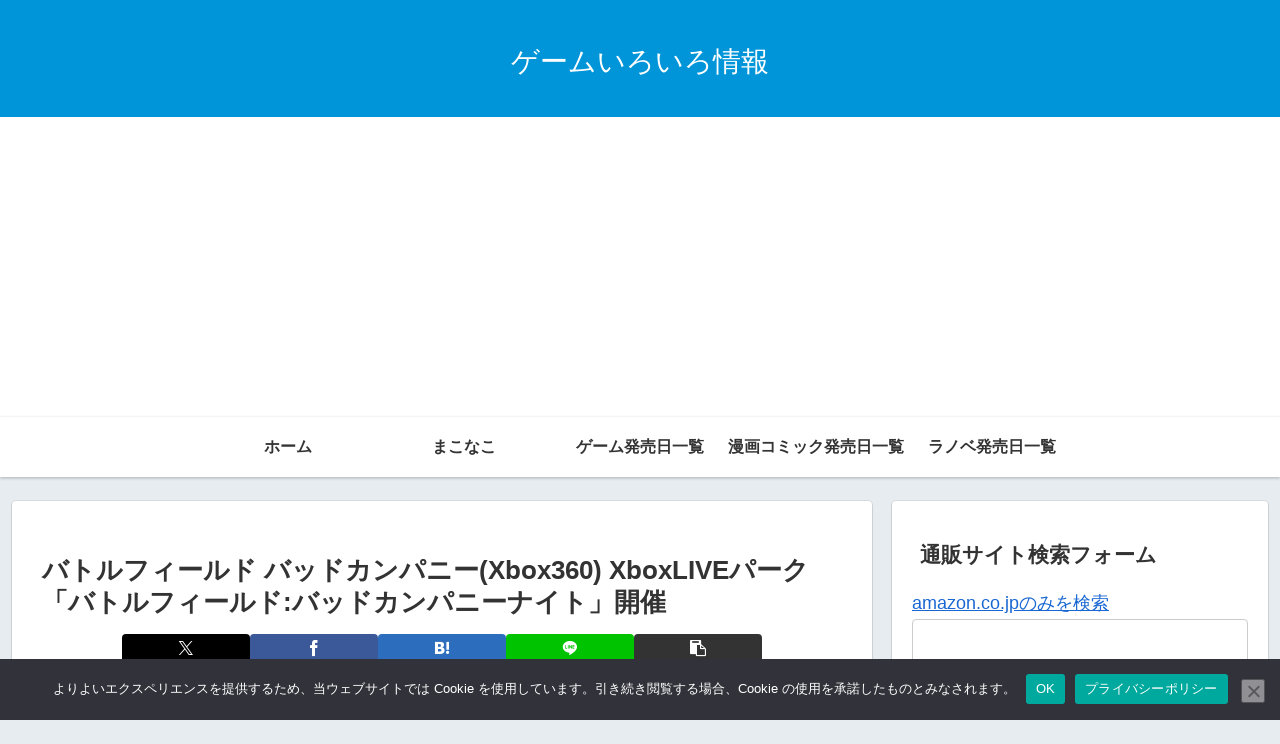

--- FILE ---
content_type: text/html; charset=utf-8
request_url: https://www.google.com/recaptcha/api2/aframe
body_size: 266
content:
<!DOCTYPE HTML><html><head><meta http-equiv="content-type" content="text/html; charset=UTF-8"></head><body><script nonce="Gns1DNoS7iLjMHItutYlWA">/** Anti-fraud and anti-abuse applications only. See google.com/recaptcha */ try{var clients={'sodar':'https://pagead2.googlesyndication.com/pagead/sodar?'};window.addEventListener("message",function(a){try{if(a.source===window.parent){var b=JSON.parse(a.data);var c=clients[b['id']];if(c){var d=document.createElement('img');d.src=c+b['params']+'&rc='+(localStorage.getItem("rc::a")?sessionStorage.getItem("rc::b"):"");window.document.body.appendChild(d);sessionStorage.setItem("rc::e",parseInt(sessionStorage.getItem("rc::e")||0)+1);localStorage.setItem("rc::h",'1769910594495');}}}catch(b){}});window.parent.postMessage("_grecaptcha_ready", "*");}catch(b){}</script></body></html>